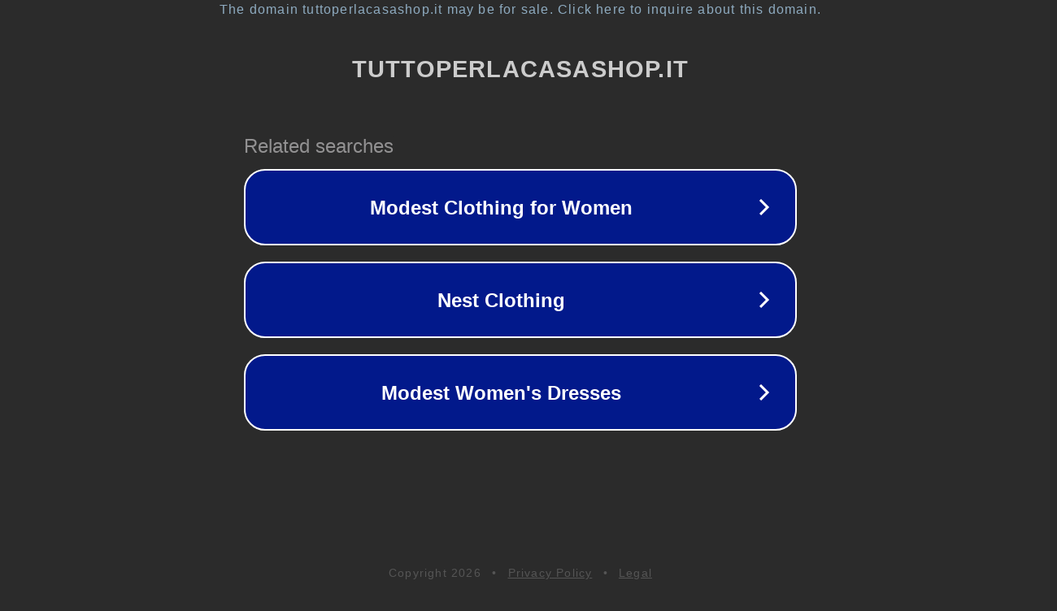

--- FILE ---
content_type: text/html; charset=utf-8
request_url: https://www.tuttoperlacasashop.it/coppia-tende-pannello-tendine-cm-60x150-cm-60x240-tenda-lavanda-p-5317.html?osComm=8domb5os51o7o3o208hm451jr2
body_size: 1270
content:
<!doctype html>
<html data-adblockkey="MFwwDQYJKoZIhvcNAQEBBQADSwAwSAJBANDrp2lz7AOmADaN8tA50LsWcjLFyQFcb/P2Txc58oYOeILb3vBw7J6f4pamkAQVSQuqYsKx3YzdUHCvbVZvFUsCAwEAAQ==_pWCFb+duLlVo4Ir/pElfsWqWSCLSDkSYv8NstDrcwAcai5ST4SmlLmEOld0la6URgyxapRyBfyZ9LPw0ffbDCA==" lang="en" style="background: #2B2B2B;">
<head>
    <meta charset="utf-8">
    <meta name="viewport" content="width=device-width, initial-scale=1">
    <link rel="icon" href="[data-uri]">
    <link rel="preconnect" href="https://www.google.com" crossorigin>
</head>
<body>
<div id="target" style="opacity: 0"></div>
<script>window.park = "[base64]/[base64]";</script>
<script src="/bzHMeyOFc.js"></script>
</body>
</html>
